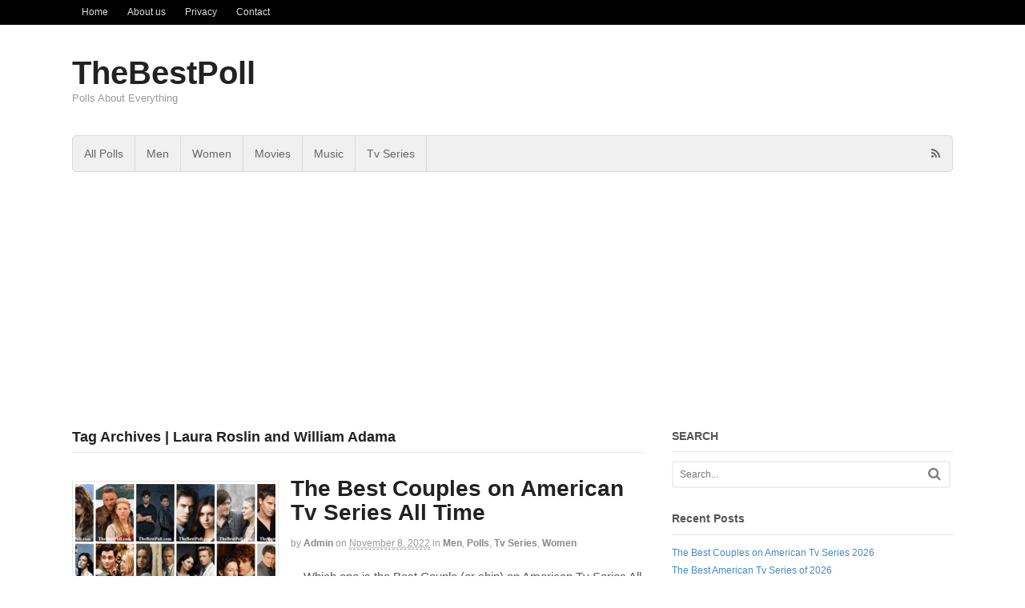

--- FILE ---
content_type: text/html; charset=utf-8
request_url: https://www.google.com/recaptcha/api2/aframe
body_size: 267
content:
<!DOCTYPE HTML><html><head><meta http-equiv="content-type" content="text/html; charset=UTF-8"></head><body><script nonce="8EaW4CA1pxUEjxpySIIUBg">/** Anti-fraud and anti-abuse applications only. See google.com/recaptcha */ try{var clients={'sodar':'https://pagead2.googlesyndication.com/pagead/sodar?'};window.addEventListener("message",function(a){try{if(a.source===window.parent){var b=JSON.parse(a.data);var c=clients[b['id']];if(c){var d=document.createElement('img');d.src=c+b['params']+'&rc='+(localStorage.getItem("rc::a")?sessionStorage.getItem("rc::b"):"");window.document.body.appendChild(d);sessionStorage.setItem("rc::e",parseInt(sessionStorage.getItem("rc::e")||0)+1);localStorage.setItem("rc::h",'1769276409629');}}}catch(b){}});window.parent.postMessage("_grecaptcha_ready", "*");}catch(b){}</script></body></html>

--- FILE ---
content_type: application/javascript; charset=utf-8
request_url: https://fundingchoicesmessages.google.com/f/AGSKWxXX6DJJMw93K3MdWuY6wrlvduyqAWs7p3zQ2xGt2AXnDm3QBWz7ffVnJIrD-kovocIdpVEEJEhZ6I_xu8LOXmwfyZHm-MV_v5NdvR17vBKAkXdTMXEJiJvNctRZCJ8BdhEJBt5ru0YXww-whiQDKjWXrjwUDLAJtSS9nlfvl30NlTpgyem6ur3FnsU9/_?adarea==pmd-advertising-/xclicks./adnetwork_/adlandr.
body_size: -1291
content:
window['79ddb6fb-fa62-48dd-9cec-1a4fceb90a22'] = true;